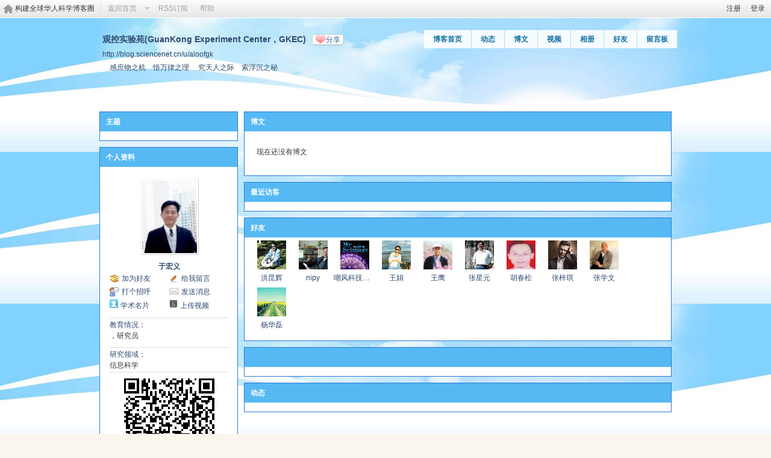

--- FILE ---
content_type: text/html; charset=gbk
request_url: https://blog.sciencenet.cn/home.php?mod=space&uid=2037
body_size: 7297
content:
<!DOCTYPE html PUBLIC "-//W3C//DTD XHTML 1.0 Transitional//EN" "http://www.w3.org/TR/xhtml1/DTD/xhtml1-transitional.dtd">
<html xmlns="http://www.w3.org/1999/xhtml">
<head>
<meta http-equiv="Content-Type" content="text/html; charset=gbk" />
<title>科学网&mdash;观控实验苑(GuanKong Experiment Center，GKEC) - 于宏义</title>

<meta name="keywords" content="aloofgk的博客" />
<meta name="description" content="aloofgk的博客 ,科学网" />
<meta name="generator" content="Discuz! X3.3" />
<meta name="author" content="Discuz! Team and Comsenz UI Team" />
<meta name="copyright" content="2001-2017 Comsenz Inc." />
<meta name="MSSmartTagsPreventParsing" content="True" />
<meta http-equiv="MSThemeCompatible" content="Yes" />
<base href="https://blog.sciencenet.cn/" /><link rel="stylesheet" type="text/css" href="data/cache/style_1_common.css?kG3" /><link rel="stylesheet" type="text/css" href="data/cache/style_1_home_space.css?kG3" /><link rel="stylesheet" id="css_extstyle" type="text/css" href="./template/default/style/t1/style.css" /><script type="text/javascript">var STYLEID = '1', STATICURL = 'static/', IMGDIR = 'static/image/common', VERHASH = 'kG3', charset = 'gbk', discuz_uid = '0', cookiepre = 'WUAe_5e15_', cookiedomain = 'sciencenet.cn', cookiepath = '/', showusercard = '1', attackevasive = '0', disallowfloat = 'newthread', creditnotice = '', defaultstyle = './template/default/style/t1', REPORTURL = 'aHR0cDovL2Jsb2cuc2NpZW5jZW5ldC5jbi9ob21lLnBocD9tb2Q9c3BhY2UmdWlkPTIwMzc=', SITEURL = 'https://blog.sciencenet.cn/', JSPATH = 'static/js/', CSSPATH = 'data/cache/style_', DYNAMICURL = '';</script>
    <script src="static/blog/js/jquery-1.8.3.min.js" type="text/javascript"></script>
<script src="static/js/common.js?kG3" type="text/javascript"></script>
<script src="static/js/home.js?kG3" type="text/javascript"></script>
<link rel="stylesheet" type="text/css" href="data/cache/style_1_css_space.css?kG3" />
<link id="style_css" rel="stylesheet" type="text/css" href="static/space/t27/style.css?kG3">
<style id="diy_style">BODY {background-repeat:repeat !important;}</style>
    <script type="text/javascript">
/*
function operate()
{
setTimeout("disappeare()",10000);
}
function disappeare(){
document.getElementById('tishi').style.display = "none";
}
operate();
*/
</script>
</head>

<body id="space" onkeydown="if(event.keyCode==27) return false;"><!--onLoad="viewpage(1, )"-->
<div id="append_parent"></div>
<div id="ajaxwaitid"></div>


<div class="topnav cl">
<p class="y navinf">
<a href="member.php?mod=register">注册</a>
<span class="pipe">|</span><a href="member.php?mod=logging&amp;action=login" onClick="showWindow('login', this.href);hideWindow('register');">登录</a>
</p>
<ul class="cl">
<li class="navlogo"><a href="http://blog.sciencenet.cn/blog.php" title="构建全球华人科学博客圈">构建全球华人科学博客圈</a></li>
<!--返回首页-->
<li><span id="navs" class="xg1 showmenu" onMouseOver="showMenu(this.id);"><a href="http://www.sciencenet.cn/">返回首页</a></span></li>
<!--<li><span id="wbnavs" class="xg1"><a href="http://blog.sciencenet.cn/home.php?mod=follow">微博</a></span></li>-->
<li><span id="navs" class="xg1"><a  target="_blank" href="https://blog.sciencenet.cn/rss.php?uid=2037">RSS订阅</a></span></li>
<li><span id="navs" class="xg1"><a href="http://blog.sciencenet.cn/misc.php?mod=faq">帮助</a></span></li>
</ul>
</div>

<div id="hd" class="wp cl">

<h2 id="spaceinfoshow">            <!--个人博客名称-->
<strong id="spacename" class="mbn" 	 >
观控实验苑(GuanKong Experiment Center，GKEC)<a class="oshr xs1 xw0" onClick="showWindow(this.id, this.href, 'get', 0);" id="share_space" href="home.php?mod=spacecp&amp;ac=share&amp;type=space&amp;id=2037">分享</a></strong>
<a id="domainurl" href="http://blog.sciencenet.cn/u/aloofgk" onClick="javascript:setCopy('http://blog.sciencenet.cn/u/aloofgk', '博客地址复制成功');return false;" class="xs0 xw0">http://blog.sciencenet.cn/u/aloofgk</a> <span id="spacedescription" class="xs1 xw0 mtn" >　感庶物之机　悟万律之理
　究天人之际　索浮沉之秘</span>
</h2>
<div id="nv">
<ul class="perCenter">
<li><a href="https://blog.sciencenet.cn/home.php?mod=space&amp;uid=2037">博客首页</a></li>
<li><a href="https://blog.sciencenet.cn/home.php?mod=space&amp;uid=2037&amp;do=home&amp;view=me&amp;from=space">动态</a></li>
<!--add by 7u5-->
<!--<li><a href="https://blog.sciencenet.cn/home.php?mod=space&amp;uid=2037&amp;do=doing&amp;view=me&amp;from=space">记录</a></li>-->

                <!--li><a href="https://blog.sciencenet.cn/home.php?mod=follow&amp;uid=2037&amp;do=view">微博</a></li-->

<li><a href="https://blog.sciencenet.cn/home.php?mod=space&amp;uid=2037&amp;do=blog&amp;view=me&amp;from=space">博文</a></li>
<li><a href="https://blog.sciencenet.cn/home.php?mod=space&amp;uid=2037&amp;do=video&amp;view=view&amp;from=space">视频</a></li>
<li><a href="https://blog.sciencenet.cn/home.php?mod=space&amp;uid=2037&amp;do=album&amp;view=me&amp;from=space">相册</a></li>
<!--li><a href="https://blog.sciencenet.cn/home.php?mod=space&amp;uid=2037&amp;do=thread&amp;view=me&amp;from=space">主题</a></li-->
<!--li><a href="https://blog.sciencenet.cn/home.php?mod=space&amp;uid=2037&amp;do=share&amp;view=me&amp;from=space">分享</a></li-->
<li><a href="https://blog.sciencenet.cn/home.php?mod=space&amp;uid=2037&amp;do=friend&amp;view=me&amp;from=space">好友</a></li>
<li><a href="https://blog.sciencenet.cn/home.php?mod=space&amp;uid=2037&amp;do=wall">留言板</a></li>
                <!--设置只有管理员能看到个人资料页-->
                <!--                <li style="display:none">&lt;!&ndash;&ndash;&gt;<a id="academic" href="javascript:;" onClick="showWindow(this.id, 'broadcast.php?op=academic&uid=2037&username=aloofgk', 'get', -1);return false;">&lt;!&ndash;&ndash;&gt;学术名片</a></li>-->
</ul>
</div>
</div>

<div class="p_pop h_pop" id="mn_userapp_menu" style="display: none"></div>    <ul id="navs_menu" class="p_pop topnav_pop" style="display:none;">                    <li id="mn_N59f6" ><a href="http://www.sciencenet.cn/" hidefocus="true"  >首页</a></li>                    <li id="mn_N3b56" ><a href="http://news.sciencenet.cn/" hidefocus="true"  >新闻</a></li>                    <li id="mn_Nd081" ><a href="http://blog.sciencenet.cn/blog.php" hidefocus="true"  >博客</a></li>                                                                                                    <li id="mn_N968f" ><a href="http://talent.sciencenet.cn/" hidefocus="true"  >人才</a></li>                                        <li id="mn_N9d75" ><a href="http://meeting.sciencenet.cn/" hidefocus="true"  >会议</a></li>                    <li id="mn_N1867" ><a href="http://fund.sciencenet.cn/" hidefocus="true"  >基金</a></li>                                        <li id="mn_Nec23" ><a href="http://paper.sciencenet.cn/" hidefocus="true"  >论文</a></li>                    <li id="mn_Nc1d1" ><a href="http://video.sciencenet.cn/" hidefocus="true"  >视频</a></li>                    <li id="mn_Nffd8" ><a href="http://paper.sciencenet.cn/AInews" hidefocus="true"  >小柯机器人</a></li>                                        <li id="mn_home_13" ><a href="https://blog.sciencenet.cn/home.php?mod=space&do=album" hidefocus="true" title="Album"  >相册<span>Album</span></a></li>                    <li id="mn_N0a2c" ><a href="misc.php?mod=faq" hidefocus="true" title="Help"  >帮助<span>Help</span></a></li>                    </ul>
<!--add by 7u5--><ul id="wbnavs_menu" class="p_pop topnav_pop" style="display:none;">
    <!--<li id="mn_N59f9"><a href="http://weibo.sciencenet.cn" hidefocus="true">微博</a></li>-->
    <li id="mn_N59g9"><a href="http://weibo.sciencenet.cn/?&act=follower" hidefocus="true">粉丝</a></li>
    <li id="mn_N59g9"><a href="http://weibo.sciencenet.cn/?&act=comments" hidefocus="true">评论</a></li>
    <li id="mn_N59g9"><a href="http://weibo.sciencenet.cn/?&act=atme" hidefocus="true">@我</a></li>
    <li id="mn_N59g9"><a href="https://blog.sciencenet.cn/home.php?mod=spacecp&amp;ac=privacy&amp;op=miniblog" hidefocus="true">提醒</a></li></ul>

<ul id="myspace_menu" class="p_pop" style="display:none;">
    <li><a href="https://blog.sciencenet.cn/home.php?mod=space">我的博客</a></li>
</ul>
<style type="text/css">
.ec a .tn {
border: 1px solid #cdcdcd;
float:left;
max-height: 90px;
max-width: 90px;
padding: 2px;
}
.ec .tn {
cursor: pointer;
margin: 10px 10px 0 0;
}
</style>

<div id="ct" class="wp w cl">
<div id="diypage" class="area">
<div id="frame1" class="frame cl" noedit="1">
<div id="frame1_left" style="width:240px" class="z column">
<div id="thread" class="block move-span">
<div class="blocktitle title"><span><a href="https://blog.sciencenet.cn/home.php?mod=space&uid=2037&do=thread&view=me">主题</a></span></div><div id="thread_content" class="content"></div></div>
<div id="profile" class="block move-span">
<div class="blocktitle title"><span><a href="https://blog.sciencenet.cn/home.php?mod=space&uid=2037&do=profile&view=me">个人资料</a></span></div><div id="profile_content" class="content"><div id="pcd"><div class="hm"><p><a href="https://blog.sciencenet.cn/home.php?mod=space&uid=2037" target="__blank"><img src="https://image-attachment.oss-cn-beijing.aliyuncs.com/data/www/html/uc_server/data/avatar/000/00/20/37_avatar_middle.jpg?v=" onerror="this.onerror=null;this.src='https://bbs.sciencenet.cn/uc_server/images/noavatar_middle.gif?v='" /></a></p><h2><a href="https://blog.sciencenet.cn/home.php?mod=space&uid=2037" target="__blank">于宏义</a></h2></div><ul class="xl xl2 cl ul_list"><li class='ul_add'><a href="https://blog.sciencenet.cn/home.php?mod=spacecp&ac=friend&op=add&uid=2037&handlekey=addfriendhk_2037" id="a_friend_li_2037" onclick="showWindow(this.id, this.href, 'get', 0);">加为好友</a></li><li class='ul_msg'><a href="https://blog.sciencenet.cn/home.php?mod=space&uid=2037&do=wall">给我留言</a></li><li class='ul_poke'><a href="https://blog.sciencenet.cn/home.php?mod=spacecp&ac=poke&op=send&uid=2037&handlekey=propokehk_2037" id="a_poke_2037" onclick="showWindow(this.id, this.href, 'get', 0);">打个招呼</a></li><li class='ul_pm'><a href="https://blog.sciencenet.cn/home.php?mod=spacecp&ac=pm&op=showmsg&handlekey=showmsg_2037&touid=2037&pmid=0&daterange=2" id="a_sendpm_2037" onclick="showWindow('showMsgBox', this.href, 'get', 0)">发送消息</a></li><li><img src="../../static/image/feed/id.gif" width="14" /><a href="http://id.sciencenet.cn" target="_blank" style="padding-left:4px">学术名片</a></li><li><img src="../../static/image/feed/video.gif" width="14" /><a href="https://blog.sciencenet.cn/home.php?mod=spacecp&ac=uploadv" style="padding-left:4px">上传视频</a></li></ul><ul class="xl cl ul_list" style="border-top:1px solid #DFDFDF; margin-top:10px;"><li class="ul_diy" style="width:98%"><label style="color:#2F496F">教育情况：</label><br>，研究员</li><ul class="xl cl ul_list" style="border-top:1px solid #DFDFDF; border-bottom:1px solid #DFDFDF; margin:10px 0;"><li class="ul_diy" style="width:98%"><label style="color:#2F496F">研究领域：</label><br>信息科学</li></ul><script src="/static/js/qrcode.min.js"></script><div style="width:100%; margin:0 auto;text-align:center;"><div id="qrcodeb" align="center"></div><br />扫一扫，分享此博客主页</div> <script> var qrcode = new QRCode('qrcodeb', {text: 'http://blog.sciencenet.cn/home.php?mod=space&uid=2037', width: 150, height: 150,colorDark : '#000000',colorLight : '#ffffff',correctLevel : QRCode.CorrectLevel.H}); </script></div></div></div>
<div id="wall" class="block move-span">
<div class="blocktitle title"><span><a href="https://blog.sciencenet.cn/home.php?mod=space&uid=2037&do=wall&view=me">留言板</a></span><span class="y xw0"><a href="https://blog.sciencenet.cn/home.php?mod=space&uid=2037&do=wall">全部</a></span></div><div id="wall_content" class="content"><div class="space_wall_post">
						<form action="home.php?mod=spacecp&ac=comment" id="quickcommentform_2037" name="quickcommentform_2037" method="post" autocomplete="off" onsubmit="ajaxpost('quickcommentform_2037', 'return_commentwall_2037');doane(event);">
							<div class="pt hm">你需要登录后才可以留言 <a href="member.php?mod=logging&action=login" onclick="showWindow('login', this.href)" class="xi2">登录</a> | <a href="member.php?mod=register" class="xi2">注册</a></div>
							<p class="ptn"><button type="button" onclick="showWindow('login', 'member.php?mod=logging&action=login&guestmessage=yes')" name="commentsubmit_btn" value="true" id="commentsubmit_btn" class="pn"><strong>留言</strong></button></p>
							<input type="hidden" name="handlekey" value="commentwall_2037" />
							<span id="return_commentwall_2037"></span>
							<input type="hidden" name="formhash" value="07292283" />
						</form>
					</div><hr class="da mtm m0"><div class="xld xlda el" id="comment_ul"><dl class="bbda cl" id="comment_2934672_li">
				<dd class="m avt">
				<a href="https://blog.sciencenet.cn/home.php?mod=space&uid=918667" target="_blank"><img src="https://image-attachment.oss-cn-beijing.aliyuncs.com/data/www/html/uc_server/data/avatar/000/91/86/67_avatar_small.jpg?v=" onerror="this.onerror=null;this.src='https://bbs.sciencenet.cn/uc_server/images/noavatar_small.gif?v='" /></a>
				</dd>
				<dt>
				<a href="https://blog.sciencenet.cn/home.php?mod=space&uid=918667" id="author_2934672" target="_blank">leileiya</a>
				<span class="y xw0"></span>
				<span class="xg1 xw0">2013-9-16 12:13</span>
				<span class="xgl"></span>
				</dt>
				<dd id="comment_2934672">您好，我是南京理工大学经济管理学院管理科学与工程专业的一名博士生，最近想做一份用户打标签行为的调研（就是您在发表博文时会让您给博文添加标签），但是我缺少研究数据，恳请您在百忙中抽空帮我填写一份问卷，问卷大约需要您5分钟的时间，非常感谢您！！<br />
&nbsp; &nbsp;&nbsp; &nbsp;问卷地址是：<a href="http://www.sojump.com/jq/2709468.aspx" target="_blank">http://www.sojump.com/jq/2709468.aspx</a> 将此链接复制进浏览器的地址栏，然后按回车键即可，非常感谢您！！！</dd>
				</dl><dl class="bbda cl" id="comment_684519_li">
				<dd class="m avt">
				<a href="https://blog.sciencenet.cn/home.php?mod=space&uid=409757" target="_blank"><img src="https://image-attachment.oss-cn-beijing.aliyuncs.com/data/www/html/uc_server/data/avatar/000/40/97/57_avatar_small.jpg?v=" onerror="this.onerror=null;this.src='https://bbs.sciencenet.cn/uc_server/images/noavatar_small.gif?v='" /></a>
				</dd>
				<dt>
				<a href="https://blog.sciencenet.cn/home.php?mod=space&uid=409757" id="author_684519" target="_blank">hongkunhui</a>
				<span class="y xw0"></span>
				<span class="xg1 xw0">2011-1-26 11:00</span>
				<span class="xgl"></span>
				</dt>
				<dd id="comment_684519">于先生好！看到先生加好友信息，春节将至，预祝先生在新的一年中身体健康，幸福常伴。洪昆辉</dd>
				</dl><dl><dt><span class="y xw0"><a href="https://blog.sciencenet.cn/home.php?mod=space&uid=2037&do=wall">查看全部</a></span><dt></dl></div></div></div>
<div id="music" class="block move-span">
<div class="blocktitle title"><span>音乐盒</span></div><div id="music_content" class="content"><div class="ml mls cl"><script language="javascript" type="text/javascript">document.write(AC_FL_RunContent('id', 'mp3player', 'name', 'mp3player', 'devicefont', 'false', 'width', '100%', 'height', '200px', 'src', 'static/image/common/mp3player.swf?config=home.php%3Fmod%3Dspace%26uid%3D2037%26do%3Dindex%26op%3Dgetmusiclist%26hash%3Deb82c42126053d95%26t%3D1764744830', 'menu', 'false',  'allowScriptAccess', 'sameDomain', 'swLiveConnect', 'true', 'wmode', 'transparent'));</script></div></div></div>
<div id="statistic" class="block move-span">
<div class="blocktitle title"><span>统计信息</span></div><div id="statistic_content" class="content"><div id="pcd"><p class="mbm xw1">已有 <strong class="xi1">349996</strong> 人来访过</p><ul class="xl xl2 cl"><li>积分: <a href="https://blog.sciencenet.cn/home.php?mod=spacecp&ac=credit">2298</a></li><li>威望: <a href="https://blog.sciencenet.cn/home.php?mod=spacecp&ac=credit">--</a><li>金币: <a href="https://blog.sciencenet.cn/home.php?mod=spacecp&ac=credit">204</a><li>活跃度: <a href="https://blog.sciencenet.cn/home.php?mod=spacecp&ac=credit">35645</a><li>好友: <a href="https://blog.sciencenet.cn/home.php?mod=space&uid=2037&do=friend&view=me&from=space">10</a></li><li>主题: <a href="https://blog.sciencenet.cn/home.php?mod=space&uid=2037&do=thread&view=me&from=space">11</a></li><li>博文: <a href="https://blog.sciencenet.cn/home.php?mod=space&uid=2037&do=blog&view=me&from=space">69</a></li><li>相册: <a href="https://blog.sciencenet.cn/home.php?mod=space&uid=2037&do=album&view=me&from=space">1</a></li><li>分享: <a href="https://blog.sciencenet.cn/home.php?mod=space&uid=2037&do=share&view=me&from=space">--</a></li></ul></div></div></div>
<div id="album" class="block move-span">
<div class="blocktitle title"><span><a href="https://blog.sciencenet.cn/home.php?mod=space&uid=2037&do=album&view=me">相册</a></span></div><div id="album_content" class="content"><ul class="ml mla cl"></ul></div></div>
<div id="doing" class="block move-span">
<div class="blocktitle title"><span><a href="https://blog.sciencenet.cn/home.php?mod=space&uid=2037&do=doing&view=me"></a></span></div><div id="doing_content" class="content"><ul class="xl"><p class="emp">现在还没有记录</p></ul></div></div>
</div>

<div id="frame1_center" style="width:720px" class="z column">
<div id="blog" class="block move-span">
<div class="blocktitle title"><span><a href="https://blog.sciencenet.cn/home.php?mod=space&uid=2037&do=blog&view=me">博文</a></span></div><div id="blog_content" class="content xld"><p class="emp">现在还没有博文</p></div></div>
<div id="visitor" class="block move-span">
<div class="blocktitle title"><span><a href="https://blog.sciencenet.cn/home.php?mod=space&uid=2037&do=friend&view=visitor">最近访客</a></span></div><div id="visitor_content" class="content"><ul class="ml mls cl"></ul></div></div>
<div id="friend" class="block move-span">
<div class="blocktitle title"><span><a href="https://blog.sciencenet.cn/home.php?mod=space&uid=2037&do=friend&view=me">好友</a></span></div><div id="friend_content" class="content"><ul class="ml mls cl"><li><a href="https://blog.sciencenet.cn/home.php?mod=space&uid=409757" target="_blank"><em class=""></em><img src="https://image-attachment.oss-cn-beijing.aliyuncs.com/data/www/html/uc_server/data/avatar/000/40/97/57_avatar_small.jpg?v=" onerror="this.onerror=null;this.src='https://bbs.sciencenet.cn/uc_server/images/noavatar_small.gif?v='" /></a><p><a href="https://blog.sciencenet.cn/home.php?mod=space&uid=409757" target="_blank">洪昆辉</a></p></li><li><a href="https://blog.sciencenet.cn/home.php?mod=space&uid=42499" target="_blank"><em class=""></em><img src="https://image-attachment.oss-cn-beijing.aliyuncs.com/data/www/html/uc_server/data/avatar/000/04/24/99_avatar_small.jpg?v=" onerror="this.onerror=null;this.src='https://bbs.sciencenet.cn/uc_server/images/noavatar_small.gif?v='" /></a><p><a href="https://blog.sciencenet.cn/home.php?mod=space&uid=42499" target="_blank">nipy</a></p></li><li><a href="https://blog.sciencenet.cn/home.php?mod=space&uid=575129" target="_blank"><em class=""></em><img src="https://image-attachment.oss-cn-beijing.aliyuncs.com/data/www/html/uc_server/data/avatar/000/57/51/29_avatar_small.jpg?v=" onerror="this.onerror=null;this.src='https://bbs.sciencenet.cn/uc_server/images/noavatar_small.gif?v='" /></a><p><a href="https://blog.sciencenet.cn/home.php?mod=space&uid=575129" target="_blank">嘲风科技动漫</a></p></li><li><a href="https://blog.sciencenet.cn/home.php?mod=space&uid=523053" target="_blank"><em class=""></em><img src="https://image-attachment.oss-cn-beijing.aliyuncs.com/data/www/html/uc_server/data/avatar/000/52/30/53_avatar_small.jpg?v=" onerror="this.onerror=null;this.src='https://bbs.sciencenet.cn/uc_server/images/noavatar_small.gif?v='" /></a><p><a href="https://blog.sciencenet.cn/home.php?mod=space&uid=523053" target="_blank">王娟</a></p></li><li><a href="https://blog.sciencenet.cn/home.php?mod=space&uid=39176" target="_blank"><em class=""></em><img src="https://image-attachment.oss-cn-beijing.aliyuncs.com/data/www/html/uc_server/data/avatar/000/03/91/76_avatar_small.jpg?v=" onerror="this.onerror=null;this.src='https://bbs.sciencenet.cn/uc_server/images/noavatar_small.gif?v='" /></a><p><a href="https://blog.sciencenet.cn/home.php?mod=space&uid=39176" target="_blank">王鹰</a></p></li><li><a href="https://blog.sciencenet.cn/home.php?mod=space&uid=41364" target="_blank"><em class=""></em><img src="https://image-attachment.oss-cn-beijing.aliyuncs.com/data/www/html/uc_server/data/avatar/000/04/13/64_avatar_small.jpg?v=" onerror="this.onerror=null;this.src='https://bbs.sciencenet.cn/uc_server/images/noavatar_small.gif?v='" /></a><p><a href="https://blog.sciencenet.cn/home.php?mod=space&uid=41364" target="_blank">张星元</a></p></li><li><a href="https://blog.sciencenet.cn/home.php?mod=space&uid=71966" target="_blank"><em class=""></em><img src="https://image-attachment.oss-cn-beijing.aliyuncs.com/data/www/html/uc_server/data/avatar/000/07/19/66_avatar_small.jpg?v=" onerror="this.onerror=null;this.src='https://bbs.sciencenet.cn/uc_server/images/noavatar_small.gif?v='" /></a><p><a href="https://blog.sciencenet.cn/home.php?mod=space&uid=71966" target="_blank">胡春松</a></p></li><li><a href="https://blog.sciencenet.cn/home.php?mod=space&uid=529551" target="_blank"><em class=""></em><img src="https://image-attachment.oss-cn-beijing.aliyuncs.com/data/www/html/uc_server/data/avatar/000/52/95/51_avatar_small.jpg?v=" onerror="this.onerror=null;this.src='https://bbs.sciencenet.cn/uc_server/images/noavatar_small.gif?v='" /></a><p><a href="https://blog.sciencenet.cn/home.php?mod=space&uid=529551" target="_blank">张梓琪</a></p></li><li><a href="https://blog.sciencenet.cn/home.php?mod=space&uid=2024" target="_blank"><em class=""></em><img src="https://image-attachment.oss-cn-beijing.aliyuncs.com/data/www/html/uc_server/data/avatar/000/00/20/24_avatar_small.jpg?v=" onerror="this.onerror=null;this.src='https://bbs.sciencenet.cn/uc_server/images/noavatar_small.gif?v='" /></a><p><a href="https://blog.sciencenet.cn/home.php?mod=space&uid=2024" target="_blank">张学文</a></p></li><li><a href="https://blog.sciencenet.cn/home.php?mod=space&uid=456786" target="_blank"><em class=""></em><img src="https://image-attachment.oss-cn-beijing.aliyuncs.com/data/www/html/uc_server/data/avatar/000/45/67/86_avatar_small.jpg?v=" onerror="this.onerror=null;this.src='https://bbs.sciencenet.cn/uc_server/images/noavatar_small.gif?v='" /></a><p><a href="https://blog.sciencenet.cn/home.php?mod=space&uid=456786" target="_blank">杨华磊</a></p></li></ul></div></div>
<div id="share" class="block move-span">
<div class="blocktitle title"><span><a href="https://blog.sciencenet.cn/home.php?mod=space&uid=2037&do=share&view=me"></a></span></div><div id="share_content" class="content"><ul class="el"></ul></div></div>
<div id="feed" class="block move-span">
<div class="blocktitle title"><span><a href="https://blog.sciencenet.cn/home.php?mod=space&uid=2037&do=feed&view=me">动态</a></span></div><ul id="feed_content" class="content el"></ul></div>
</div>

</div>
</div>
</div>	</div>
<div id="ft" class="wp cl">
<div id="flk" class="y">
<p>
<a href="https://bbs.sciencenet.cn/archiver/" >Archiver</a><span class="pipe">|</span><a href="http://wap.sciencenet.cn" >手机版</a><span class="pipe">|</span><strong><a href="https://www.sciencenet.cn" target="_blank">科学网</a></strong>
( <a href="https://beian.miit.gov.cn/" target="_blank">京ICP备07017567号-12</a> )<span style="display:none">
<script type="text/javascript">
var _bdhmProtocol = (("https:" == document.location.protocol) ? " https://" : " http://");
document.write(unescape("%3Cscript src='" + _bdhmProtocol + "hm.baidu.com/h.js%3Fcbf293a46e1e62385b889174378635f1' type='text/javascript'%3E%3C/script%3E"));
</script>
</span></p>
<p class="xs0">
GMT+8, 2025-12-3 14:53<span id="debuginfo">
</span>
</p>
</div>
<div id="frt">
<p>Powered by <strong><a href="http://www.sciencenet.cn" target="_blank">ScienceNet.cn</a></strong><em></em></p>
<p class="xs0">Copyright &copy; 2007-<script type="text/javascript">var Date22 = new Date();var year22 = Date22.getFullYear();document.write(year22);</script> <a href="http://www.stimes.cas.cn" target="_blank">中国科学报社</a></p>
</div></div>

<!--move begin by zzx -->
<ul id="usersetup_menu" class="p_pop" style="display:none;">
<li><a href="https://blog.sciencenet.cn/home.php?mod=spacecp&amp;ac=avatar">修改头像</a></li>
<li><a href="https://blog.sciencenet.cn/home.php?mod=spacecp&amp;ac=profile">个人资料</a></li>
<li><a href="https://blog.sciencenet.cn/home.php?mod=spacecp&ac=profile&op=verify">认证</a></li>
<li><a href="https://blog.sciencenet.cn/home.php?mod=spacecp&amp;ac=credit">积分</a></li>
<li><a href="https://blog.sciencenet.cn/home.php?mod=spacecp&amp;ac=usergroup">用户组</a></li>
<li><a href="https://blog.sciencenet.cn/home.php?mod=spacecp&amp;ac=privacy">隐私筛选</a></li>
<li><a href="https://blog.sciencenet.cn/home.php?mod=spacecp&amp;ac=profile&amp;op=password">密码安全</a></li>
 
</ul>
<!--add by 7u5-->
<!--<ul id="weibo_menu" class="p_pop" style="position: absolute; z-index: 301; left: 701.5px; top: 38px; display: none;">-->
<!--<li><a href="http://weibo.sciencenet.cn">发微博</a></li>-->

<!--<li><a href="http://weibo.sciencenet.cn/?m=vote&a=index">投票广场</a></li>-->
<!--<li><a href="http://weibo.sciencenet.cn/?&act=following">关注的人</a></li>-->
<!--<li><a href="http://weibo.sciencenet.cn/?m=find&a=index">查找好友</a></li>-->
<!--<li><a href="http://weibo.sciencenet.cn/?m=find&a=invite">邀请好友</a></li>-->
<!--<ul class="sslct">-->
<!--</ul>-->

<!--<li><a href="http://weibo.sciencenet.cn/?m=setting&a=privacy">私信过滤</a></li>-->
<!--<li><a href="http://weibo.sciencenet.cn/?m=setting&a=blacklist">黑名单</a></li>-->
<!--<li><a href="https://blog.sciencenet.cn//home.php?mod=spacecp&ac=privacy&op=miniblog">微博设置</a></li>-->
<!--<li><a href="http://weibo.sciencenet.cn/?m=setting&a=index">昵称设置</a></li>-->
<!--<li><a href="http://weibo.sciencenet.cn/?m=app&a=weibo">同步设置</a></li>-->
<!--</ul>-->



<ul id="myprompt_menu" class="p_pop" style="position: absolute; z-index: 301; left: 0px; top: 278px; display: none;">
    <!--<li><a href="https://blog.sciencenet.cn/home.php?mod=space&amp;uid=0&amp;do=blog&amp;view=com">查看博客评论   </a></li>-->
    <!--<li><a href="https://blog.sciencenet.cn/home.php?mod=space&amp;do=blog&amp;view=com&amp;order=mycom">查看评论回复   </a></li>-->
    <!--根据评论盖楼功能修改-->
    <li><a href="https://blog.sciencenet.cn/home.php?mod=space&amp;uid=0&amp;do=blog&amp;view=com">我收到的评论/回复   </a></li>
    <li><a href="https://blog.sciencenet.cn/home.php?mod=space&amp;do=blog&amp;view=com&amp;order=mycom">我发表的评论/回复   </a></li>

    <!--<li><a href="http://weibo.sciencenet.cn/?&act=comments">查看微博评论</a></li>-->
    <!--<li><a href="http://weibo.sciencenet.cn/?&act=follower">查看粉丝</a></li>-->
    <!--<li><a href="http://weibo.sciencenet.cn/?&act=at">查看@我</a></li>-->
<!--隐藏微博2018.7.20-->
    <!--<li><a href="https://blog.sciencenet.cn/home.php?mod=follow&amp;uid=0&amp;do=comments">查看微博评论</a></li>-->
    <!--<li><a href="https://blog.sciencenet.cn/home.php?mod=follow&amp;uid=0&amp;do=follower">查看粉丝</a></li>-->
    <li><a href="https://blog.sciencenet.cn/home.php?mod=space&amp;do=notice&amp;view=mypost&amp;type=at">查看@我</a></li>


    <li><a href="https://blog.sciencenet.cn/home.php?mod=space&amp;do=notice&amp;view=interactive">查看其他</a></li>

<!--<li><a onclick="showWindow('showMsgBox', this.href, 'get', 0)">发私信</a></li>
    <li><a href=http://weibo.sciencenet.cn>发微博</a></li
    <li><a href="https://blog.sciencenet.cn/home.php?mod=spacecp&ac=privacy&op=miniblog">微博设置</a></li>>-->
</ul>


<div id="g_upmine_menu" class="g_up" style="display:none;">
<div class="crly">
积分 0, 距离下一级还需  积分
</div>
<div class="mncr"></div>
</div>


<!--move end -->



<script src="home.php?mod=misc&ac=sendmail&rand=1764744830" type="text/javascript"></script>
<div id="scrolltop">
<span hidefocus="true"><a title="返回顶部" onclick="window.scrollTo('0','0')" class="scrolltopa" ><b>返回顶部</b></a></span>
</div>
<script type="text/javascript">_attachEvent(window, 'scroll', function () { showTopLink(); });checkBlind();</script>
			<div id="discuz_tips" style="display:none;"></div>
			<script type="text/javascript">
				var tipsinfo = '|X3.3|0.6||0||0|7|1764744830||2';
			</script>
			<!--<script src="http://discuz.gtimg.cn/cloud/scripts/discuz_tips.js?v=1" type="text/javascript" charset="UTF-8"></script>--></body>
</html>


--- FILE ---
content_type: text/css
request_url: https://blog.sciencenet.cn/static/space/t27/style.css?kG3
body_size: 527
content:
/*
[name]天空2[/name]
Powered by Discuz! X
*/

body { background:#daf0fd url(images/body_bg.jpg) no-repeat 0 0;}

#ct{ color: #2f496f ;background:#FFFFFF}

#hd { background:  none;}
	#hd h2,#hd h2 a{color: #2f496f  }

#nv {  bottom: auto; left: auto; top: 20px; right: 0; }
	#nv li { background: #FFF; opacity: 0.9; filter: alpha(opacity=92);padding: 0px;  }
    #nv a, #nv a:visited {color: #2f496f }
	
.block .title {padding: 0 10px; border-bottom: none;background: #56b9f3}
	.block .title , .block .title a { color: #FFFFFF}

.block { border: 1px solid #2c79d6;}

.content,.mn,.sd{background: #FFFFFF; color: #333333}

.content a{ color: #2f496f  }

.mn,.sd{background: #FFFFFF; color:#006633;border: 1px solid #2c79d6;}

.bbda, .el li { border-bottom-color: #999999; }
.bm { border: none;background: #FFFFFF; color: #666666}
	.bm_h { border: none; color: #FFFFFF;background: #56b9f3}
.bm a{ /*border: none;*/ color: #2f496f  }

.vw .ph{ color: #2f496f ;}
.vw .d{ color: #333333}

.tl .th { background: none; }
#doingform { background: none; }


